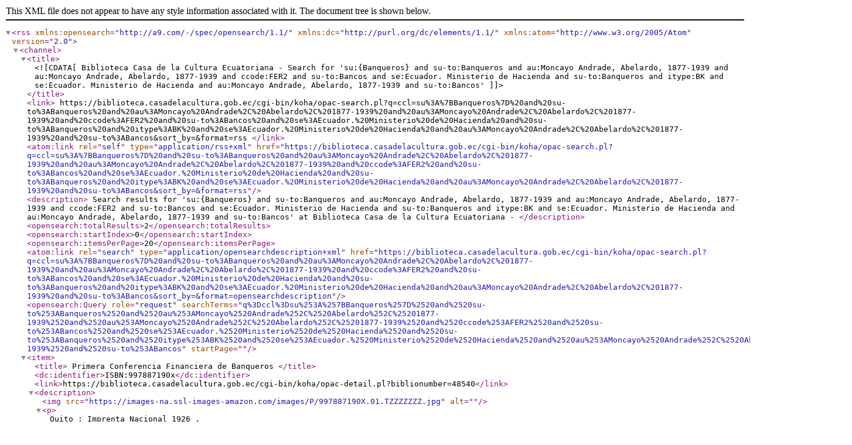

--- FILE ---
content_type: text/xml; charset=UTF-8
request_url: https://biblioteca.casadelacultura.gob.ec/cgi-bin/koha/opac-search.pl?q=ccl=su%3A%7BBanqueros%7D%20and%20su-to%3ABanqueros%20and%20au%3AMoncayo%20Andrade%2C%20Abelardo%2C%201877-1939%20and%20au%3AMoncayo%20Andrade%2C%20Abelardo%2C%201877-1939%20and%20ccode%3AFER2%20and%20su-to%3ABancos%20and%20se%3AEcuador.%20Ministerio%20de%20Hacienda%20and%20su-to%3ABanqueros%20and%20itype%3ABK%20and%20se%3AEcuador.%20Ministerio%20de%20Hacienda%20and%20au%3AMoncayo%20Andrade%2C%20Abelardo%2C%201877-1939%20and%20su-to%3ABancos&format=rss
body_size: 1172
content:
<?xml version="1.0" encoding="utf-8" ?> <rss version="2.0" xmlns:opensearch="http://a9.com/-/spec/opensearch/1.1/" xmlns:dc="http://purl.org/dc/elements/1.1/" xmlns:atom="http://www.w3.org/2005/Atom"> <channel> <title> <![CDATA[Biblioteca Casa de la Cultura Ecuatoriana - Search for 'su:{Banqueros} and su-to:Banqueros and au:Moncayo Andrade, Abelardo, 1877-1939 and au:Moncayo Andrade, Abelardo, 1877-1939 and ccode:FER2 and su-to:Bancos and se:Ecuador. Ministerio de Hacienda and su-to:Banqueros and itype:BK and se:Ecuador. Ministerio de Hacienda and au:Moncayo Andrade, Abelardo, 1877-1939 and su-to:Bancos']]> </title> <link> https://biblioteca.casadelacultura.gob.ec/cgi-bin/koha/opac-search.pl?q=ccl=su%3A%7BBanqueros%7D%20and%20su-to%3ABanqueros%20and%20au%3AMoncayo%20Andrade%2C%20Abelardo%2C%201877-1939%20and%20au%3AMoncayo%20Andrade%2C%20Abelardo%2C%201877-1939%20and%20ccode%3AFER2%20and%20su-to%3ABancos%20and%20se%3AEcuador.%20Ministerio%20de%20Hacienda%20and%20su-to%3ABanqueros%20and%20itype%3ABK%20and%20se%3AEcuador.%20Ministerio%20de%20Hacienda%20and%20au%3AMoncayo%20Andrade%2C%20Abelardo%2C%201877-1939%20and%20su-to%3ABancos&#38;sort_by=&#38;format=rss </link> <atom:link rel="self" type="application/rss+xml" href="https://biblioteca.casadelacultura.gob.ec/cgi-bin/koha/opac-search.pl?q=ccl=su%3A%7BBanqueros%7D%20and%20su-to%3ABanqueros%20and%20au%3AMoncayo%20Andrade%2C%20Abelardo%2C%201877-1939%20and%20au%3AMoncayo%20Andrade%2C%20Abelardo%2C%201877-1939%20and%20ccode%3AFER2%20and%20su-to%3ABancos%20and%20se%3AEcuador.%20Ministerio%20de%20Hacienda%20and%20su-to%3ABanqueros%20and%20itype%3ABK%20and%20se%3AEcuador.%20Ministerio%20de%20Hacienda%20and%20au%3AMoncayo%20Andrade%2C%20Abelardo%2C%201877-1939%20and%20su-to%3ABancos&#38;sort_by=&#38;format=rss"/> <description> Search results for 'su:{Banqueros} and su-to:Banqueros and au:Moncayo Andrade, Abelardo, 1877-1939 and au:Moncayo Andrade, Abelardo, 1877-1939 and ccode:FER2 and su-to:Bancos and se:Ecuador. Ministerio de Hacienda and su-to:Banqueros and itype:BK and se:Ecuador. Ministerio de Hacienda and au:Moncayo Andrade, Abelardo, 1877-1939 and su-to:Bancos' at Biblioteca Casa de la Cultura Ecuatoriana - </description> <opensearch:totalResults>2</opensearch:totalResults> <opensearch:startIndex>0</opensearch:startIndex> <opensearch:itemsPerPage>20</opensearch:itemsPerPage> <atom:link rel="search" type="application/opensearchdescription+xml" href="https://biblioteca.casadelacultura.gob.ec/cgi-bin/koha/opac-search.pl?q=ccl=su%3A%7BBanqueros%7D%20and%20su-to%3ABanqueros%20and%20au%3AMoncayo%20Andrade%2C%20Abelardo%2C%201877-1939%20and%20au%3AMoncayo%20Andrade%2C%20Abelardo%2C%201877-1939%20and%20ccode%3AFER2%20and%20su-to%3ABancos%20and%20se%3AEcuador.%20Ministerio%20de%20Hacienda%20and%20su-to%3ABanqueros%20and%20itype%3ABK%20and%20se%3AEcuador.%20Ministerio%20de%20Hacienda%20and%20au%3AMoncayo%20Andrade%2C%20Abelardo%2C%201877-1939%20and%20su-to%3ABancos&#38;sort_by=&#38;format=opensearchdescription"/> <opensearch:Query role="request" searchTerms="q%3Dccl%3Dsu%253A%257BBanqueros%257D%2520and%2520su-to%253ABanqueros%2520and%2520au%253AMoncayo%2520Andrade%252C%2520Abelardo%252C%25201877-1939%2520and%2520au%253AMoncayo%2520Andrade%252C%2520Abelardo%252C%25201877-1939%2520and%2520ccode%253AFER2%2520and%2520su-to%253ABancos%2520and%2520se%253AEcuador.%2520Ministerio%2520de%2520Hacienda%2520and%2520su-to%253ABanqueros%2520and%2520itype%253ABK%2520and%2520se%253AEcuador.%2520Ministerio%2520de%2520Hacienda%2520and%2520au%253AMoncayo%2520Andrade%252C%2520Abelardo%252C%25201877-1939%2520and%2520su-to%253ABancos" startPage="" /> <item> <title> Primera Conferencia Financiera de Banqueros </title> <dc:identifier>ISBN:997887190x</dc:identifier> <link>https://biblioteca.casadelacultura.gob.ec/cgi-bin/koha/opac-detail.pl?biblionumber=48540</link> <description> <img src="https://images-na.ssl-images-amazon.com/images/P/997887190X.01.TZZZZZZZ.jpg" alt="" /> <p> Quito : Imprenta Nacional 1926 .<br /> 16 p., [6] h. pleg. ; 23 cm.<br /> 997887190x </p> </description> <guid>https://biblioteca.casadelacultura.gob.ec/cgi-bin/koha/opac-detail.pl?biblionumber=48540</guid> </item> <item> <title> Primera Conferencia Financiera de Banqueros : Oficina Técnica Consultiva : Memorandum sobre el proyecto de los señores Alberto Bustamante y Enrique Cueva, acerca de la revaluación o estabilización del valor actual de la moneda </title> <dc:identifier>ISBN:</dc:identifier> <link>https://biblioteca.casadelacultura.gob.ec/cgi-bin/koha/opac-detail.pl?biblionumber=48544</link> <description> <p> Quito, Ecuador : Imprenta Nacional, 1926 .<br /> 8 p. ; 20 cm..<br /> </p> </description> <guid>https://biblioteca.casadelacultura.gob.ec/cgi-bin/koha/opac-detail.pl?biblionumber=48544</guid> </item> </channel> </rss>
